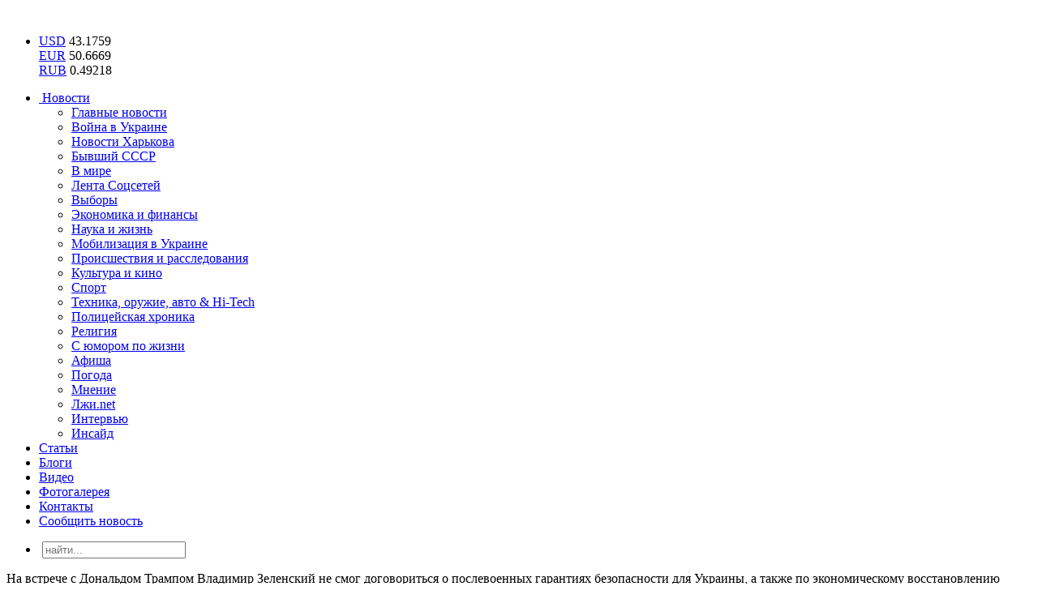

--- FILE ---
content_type: text/html; charset=UTF-8
request_url: http://tt.inf.ua/agent-shmygal-soobcshil-chto-kabmin-utverdil-matricu
body_size: 10870
content:
<!DOCTYPE html><html lang="ru"><head> <meta charset="utf-8"> <meta http-equiv="X-UA-Compatible" content="IE=edge"> <meta http-equiv="Content-Type" content="text/html; charset=UTF-8" /> <meta name="viewport" content="width=device-width, initial-scale=1"> <meta name="keywords" content="" /> <meta name="description" content="" /> <title>«Агент Шмыгаль» сообщил, что Кабмин утвердил «Матрицу» - Главные новости - ТТ-инфо
</title> <link href="http://tt.inf.ua/static/bootstrap/css/bootstrap.min.css" rel="stylesheet"> <link href="http://tt.inf.ua/static/bootstrap/css/elusive-webfont.css" rel="stylesheet"> <link href="http://tt.inf.ua/static/javascripts/jquery/plugins/liMarquee.css" rel="stylesheet"> <link href='http://fonts.googleapis.com/css?family=Roboto+Condensed:300italic,300,400italic,400,700italic,700&subset=latin,cyrillic-ext,cyrillic' rel='stylesheet' type='text/css'> <!--[if IE]> <link href="http://fonts.googleapis.com/css?family=Roboto+Condensed:400&subset=latin,cyrillic" rel="stylesheet" type="text/css"> <link href="http://fonts.googleapis.com/css?family=Roboto+Condensed:300italic&subset=latin,cyrillic" rel="stylesheet" type="text/css"> <link href="http://fonts.googleapis.com/css?family=Roboto+Condensed:300&subset=latin,cyrillic" rel="stylesheet" type="text/css"> <link href="http://fonts.googleapis.com/css?family=Roboto+Condensed:400italic&subset=latin,cyrillic" rel="stylesheet" type="text/css"> <link href="http://fonts.googleapis.com/css?family=Roboto+Condensed:700italic&subset=latin,cyrillic" rel="stylesheet" type="text/css"> <link href="http://fonts.googleapis.com/css?family=Roboto+Condensed:700&subset=latin,cyrillic" rel="stylesheet" type="text/css"> <![endif]--> <link href="http://tt.inf.ua/static/css/public.css" type="text/css" rel="stylesheet" /> <!--[if lt IE 9]> <script src="https://oss.maxcdn.com/html5shiv/3.7.2/html5shiv.min.js"></script> <script src="https://oss.maxcdn.com/respond/1.4.2/respond.min.js"></script> <![endif]--></head><body> <div id="main-wrapper"> <div id="header"> <div class="container"> <a href="http://tt.inf.ua/"><img src="http://tt.inf.ua/static/images/public/logo.png" class="logo" width="171" height="46" alt="" /></a> <ul class="pull-right hidden-xs"> <li> <div class="widget-dropdown" id="currency-name" index="USD"><span></span> <div id="currency-list" class="dropdown-menu">  <div><a href="#" index="USD" class="orange">USD</a>&nbsp;43.1759</div>  <div><a href="#" index="EUR" class="orange">EUR</a>&nbsp;50.6669</div>  <div><a href="#" index="RUB" class="orange">RUB</a>&nbsp;0.49218</div>  </div> </div> <div class="widget-content" id="currency-rate"></div></li> </ul> </div></div> <div class="container"> <div class="navbar navbar-menu" role="navigation"> <ul class="nav navbar-nav">    <li class="dropdown"> <a href="#" class="dropdown-toggle" data-toggle="dropdown"><span class="el-icon-lines"></span>&nbsp;Новости</a>     <ul class="dropdown-menu">   <li><a href="http://tt.inf.ua/glavnie-novosti
 ">Главные новости</a></li>     <li><a href="http://tt.inf.ua/war
 ">Война в Украине</a></li>     <li><a href="http://tt.inf.ua/novosti-kharkova
 ">Новости Харькова</a></li>     <li><a href="http://tt.inf.ua/sssr
 ">Бывший СССР</a></li>     <li><a href="http://tt.inf.ua/v-mire
 ">В мире</a></li>     <li><a href="http://tt.inf.ua/lenta
 ">Лента Соцсетей</a></li>     <li><a href="http://tt.inf.ua/vibory
 ">Выборы</a></li>     <li><a href="http://tt.inf.ua/economy_finance
 ">Экономика и финансы</a></li>     <li><a href="http://tt.inf.ua/science-and-life
 ">Наука и жизнь</a></li>     <li><a href="http://tt.inf.ua/mobilizaciya
 ">Мобилизация в Украине</a></li>     <li><a href="http://tt.inf.ua/proisshestviya
 ">Происшествия и расследования</a></li>     <li><a href="http://tt.inf.ua/culture-and-kino
 ">Культура и кино</a></li>     <li><a href="http://tt.inf.ua/sport
 ">Спорт</a></li>     <li><a href="http://tt.inf.ua/avto
 ">Техника, оружие, авто & Hi-Tech</a></li>     <li><a href="http://tt.inf.ua/police-chronicle
 ">Полицейская хроника</a></li>     <li><a href="http://tt.inf.ua/religiya
 ">Религия</a></li>     <li><a href="http://tt.inf.ua/s-umorom-po-jizni
 ">С юмором по жизни</a></li>     <li><a href="http://tt.inf.ua/afisha
 ">Афиша</a></li>     <li><a href="http://tt.inf.ua/pogoda
 ">Погода</a></li>     <li><a href="http://tt.inf.ua/mnenie
 ">Мнение</a></li>     <li><a href="http://tt.inf.ua/lji-net
 ">Лжи.net</a></li>     <li><a href="http://tt.inf.ua/interwu
 ">Интервью</a></li>     <li><a href="http://tt.inf.ua/inside
 ">Инсайд</a></li>     </ul></li>   <li><a href="http://tt.inf.ua/statyi
 ">Статьи</a></li>     <li><a href="http://tt.inf.ua/blog
 ">Блоги</a></li>     <li><a href="http://tt.inf.ua/video
 ">Видео</a></li>     <li><a href="http://tt.inf.ua/photo
 ">Фотогалерея</a></li>     <li><a href="http://tt.inf.ua/contacts
 ">Контакты</a></li>     <li><a href="http://tt.inf.ua/sendnews
 ">Сообщить новость</a></li>   </ul> <ul class="nav navbar-nav navbar-right"> <li id="search"> <input type="image" src="http://tt.inf.ua/static/images/public/btn-search.png" /> <input type="text" name="search" placeholder="найти..." value="" /> </li></ul> </div>  <div id="video" class="hidden-xs" style="display:none"> <div class="carousel"> <ul>  <li> <div id="m41qE4WFsCM">  <img src="http://tt.inf.ua/files/upload/57/ef/7e/57ef7ebaa2675c97b6dd0106d4743b93.s291x185.jpg" width="291" height="185" alt=""/>  <div class="play-btn"> <svg> <path fill-rule="evenodd" clip-rule="evenodd" fill="#1F1F1F" d="M84.15,26.4v6.35c0,2.833-0.15,5.967-0.45,9.4c-0.133,1.7-0.267,3.117-0.4,4.25l-0.15,0.95c-0.167,0.767-0.367,1.517-0.6,2.25c-0.667,2.367-1.533,4.083-2.6,5.15c-1.367,1.4-2.967,2.383-4.8,2.95c-0.633,0.2-1.316,0.333-2.05,0.4c-0.767,0.1-1.3,0.167-1.6,0.2c-4.9,0.367-11.283,0.617-19.15,0.75c-2.434,0.034-4.883,0.067-7.35,0.1h-2.95C38.417,59.117,34.5,59.067,30.3,59c-8.433-0.167-14.05-0.383-16.85-0.65c-0.067-0.033-0.667-0.117-1.8-0.25c-0.9-0.133-1.683-0.283-2.35-0.45c-2.066-0.533-3.783-1.5-5.15-2.9c-1.033-1.067-1.9-2.783-2.6-5.15C1.317,48.867,1.133,48.117,1,47.35L0.8,46.4c-0.133-1.133-0.267-2.55-0.4-4.25C0.133,38.717,0,35.583,0,32.75V26.4c0-2.833,0.133-5.95,0.4-9.35l0.4-4.25c0.167-0.966,0.417-2.05,0.75-3.25c0.7-2.333,1.567-4.033,2.6-5.1c1.367-1.434,2.967-2.434,4.8-3c0.633-0.167,1.333-0.3,2.1-0.4c0.4-0.066,0.917-0.133,1.55-0.2c4.9-0.333,11.283-0.567,19.15-0.7C35.65,0.05,39.083,0,42.05,0L45,0.05c2.467,0,4.933,0.034,7.4,0.1c7.833,0.133,14.2,0.367,19.1,0.7c0.3,0.033,0.833,0.1,1.6,0.2c0.733,0.1,1.417,0.233,2.05,0.4c1.833,0.566,3.434,1.566,4.8,3c1.066,1.066,1.933,2.767,2.6,5.1c0.367,1.2,0.617,2.284,0.75,3.25l0.4,4.25C84,20.45,84.15,23.567,84.15,26.4z M33.3,41.4L56,29.6L33.3,17.75V41.4z"></path> <polygon fill-rule="evenodd" clip-rule="evenodd" fill="#FFFFFF" points="33.3,41.4 33.3,17.75 56,29.6"></polygon> </svg> </div> <div class="video-title"><a class="white hyphenate" href="http://tt.inf.ua/storichnij-vistup-doroslo-zb-rno-komandi-ukra-ni-z-thekvondo-vt-na-chemp-onat-sv-tu-v-kita-0">Історичний виступ дорослої збірної команди України з тхеквондо ВТ...</a></div> </div> </li>  <li> <div id="c8T3zEaEsa8">  <img src="http://tt.inf.ua/files/upload/7a/9d/ea/7a9dea79b122d586762be99206bde862.s291x185.jpg" width="291" height="185" alt=""/>  <div class="play-btn"> <svg> <path fill-rule="evenodd" clip-rule="evenodd" fill="#1F1F1F" d="M84.15,26.4v6.35c0,2.833-0.15,5.967-0.45,9.4c-0.133,1.7-0.267,3.117-0.4,4.25l-0.15,0.95c-0.167,0.767-0.367,1.517-0.6,2.25c-0.667,2.367-1.533,4.083-2.6,5.15c-1.367,1.4-2.967,2.383-4.8,2.95c-0.633,0.2-1.316,0.333-2.05,0.4c-0.767,0.1-1.3,0.167-1.6,0.2c-4.9,0.367-11.283,0.617-19.15,0.75c-2.434,0.034-4.883,0.067-7.35,0.1h-2.95C38.417,59.117,34.5,59.067,30.3,59c-8.433-0.167-14.05-0.383-16.85-0.65c-0.067-0.033-0.667-0.117-1.8-0.25c-0.9-0.133-1.683-0.283-2.35-0.45c-2.066-0.533-3.783-1.5-5.15-2.9c-1.033-1.067-1.9-2.783-2.6-5.15C1.317,48.867,1.133,48.117,1,47.35L0.8,46.4c-0.133-1.133-0.267-2.55-0.4-4.25C0.133,38.717,0,35.583,0,32.75V26.4c0-2.833,0.133-5.95,0.4-9.35l0.4-4.25c0.167-0.966,0.417-2.05,0.75-3.25c0.7-2.333,1.567-4.033,2.6-5.1c1.367-1.434,2.967-2.434,4.8-3c0.633-0.167,1.333-0.3,2.1-0.4c0.4-0.066,0.917-0.133,1.55-0.2c4.9-0.333,11.283-0.567,19.15-0.7C35.65,0.05,39.083,0,42.05,0L45,0.05c2.467,0,4.933,0.034,7.4,0.1c7.833,0.133,14.2,0.367,19.1,0.7c0.3,0.033,0.833,0.1,1.6,0.2c0.733,0.1,1.417,0.233,2.05,0.4c1.833,0.566,3.434,1.566,4.8,3c1.066,1.066,1.933,2.767,2.6,5.1c0.367,1.2,0.617,2.284,0.75,3.25l0.4,4.25C84,20.45,84.15,23.567,84.15,26.4z M33.3,41.4L56,29.6L33.3,17.75V41.4z"></path> <polygon fill-rule="evenodd" clip-rule="evenodd" fill="#FFFFFF" points="33.3,41.4 33.3,17.75 56,29.6"></polygon> </svg> </div> <div class="video-title"><a class="white hyphenate" href="http://tt.inf.ua/chemp-onat-ukra-ni-z-pauerl-ftingu-zhimu-lezhachi-stanovo-tyagi-p-djomu-na-b-ceps-ta-bagatopovtornogo-zhimu-06-0">Чемпіонат України з пауерліфтингу, жиму лежачи, станової тяги,...</a></div> </div> </li>  <li> <div id="3za1-200_6E">  <img src="http://tt.inf.ua/files/upload/77/eb/fd/77ebfdefef3e897c57e98de78bbccd8f.s291x185.jpg" width="291" height="185" alt=""/>  <div class="play-btn"> <svg> <path fill-rule="evenodd" clip-rule="evenodd" fill="#1F1F1F" d="M84.15,26.4v6.35c0,2.833-0.15,5.967-0.45,9.4c-0.133,1.7-0.267,3.117-0.4,4.25l-0.15,0.95c-0.167,0.767-0.367,1.517-0.6,2.25c-0.667,2.367-1.533,4.083-2.6,5.15c-1.367,1.4-2.967,2.383-4.8,2.95c-0.633,0.2-1.316,0.333-2.05,0.4c-0.767,0.1-1.3,0.167-1.6,0.2c-4.9,0.367-11.283,0.617-19.15,0.75c-2.434,0.034-4.883,0.067-7.35,0.1h-2.95C38.417,59.117,34.5,59.067,30.3,59c-8.433-0.167-14.05-0.383-16.85-0.65c-0.067-0.033-0.667-0.117-1.8-0.25c-0.9-0.133-1.683-0.283-2.35-0.45c-2.066-0.533-3.783-1.5-5.15-2.9c-1.033-1.067-1.9-2.783-2.6-5.15C1.317,48.867,1.133,48.117,1,47.35L0.8,46.4c-0.133-1.133-0.267-2.55-0.4-4.25C0.133,38.717,0,35.583,0,32.75V26.4c0-2.833,0.133-5.95,0.4-9.35l0.4-4.25c0.167-0.966,0.417-2.05,0.75-3.25c0.7-2.333,1.567-4.033,2.6-5.1c1.367-1.434,2.967-2.434,4.8-3c0.633-0.167,1.333-0.3,2.1-0.4c0.4-0.066,0.917-0.133,1.55-0.2c4.9-0.333,11.283-0.567,19.15-0.7C35.65,0.05,39.083,0,42.05,0L45,0.05c2.467,0,4.933,0.034,7.4,0.1c7.833,0.133,14.2,0.367,19.1,0.7c0.3,0.033,0.833,0.1,1.6,0.2c0.733,0.1,1.417,0.233,2.05,0.4c1.833,0.566,3.434,1.566,4.8,3c1.066,1.066,1.933,2.767,2.6,5.1c0.367,1.2,0.617,2.284,0.75,3.25l0.4,4.25C84,20.45,84.15,23.567,84.15,26.4z M33.3,41.4L56,29.6L33.3,17.75V41.4z"></path> <polygon fill-rule="evenodd" clip-rule="evenodd" fill="#FFFFFF" points="33.3,41.4 33.3,17.75 56,29.6"></polygon> </svg> </div> <div class="video-title"><a class="white hyphenate" href="http://tt.inf.ua/nikolsky-car-fest-harkov-5-7-09-25">Nikolsky Car Fest (Харьков, 5-7.09.25)</a></div> </div> </li>  <li> <div id="CXQzyd0zlD0">  <img src="http://tt.inf.ua/files/upload/c1/da/b0/c1dab076b0b3bcaea45d5dd28dd656d5.s291x185.jpg" width="291" height="185" alt=""/>  <div class="play-btn"> <svg> <path fill-rule="evenodd" clip-rule="evenodd" fill="#1F1F1F" d="M84.15,26.4v6.35c0,2.833-0.15,5.967-0.45,9.4c-0.133,1.7-0.267,3.117-0.4,4.25l-0.15,0.95c-0.167,0.767-0.367,1.517-0.6,2.25c-0.667,2.367-1.533,4.083-2.6,5.15c-1.367,1.4-2.967,2.383-4.8,2.95c-0.633,0.2-1.316,0.333-2.05,0.4c-0.767,0.1-1.3,0.167-1.6,0.2c-4.9,0.367-11.283,0.617-19.15,0.75c-2.434,0.034-4.883,0.067-7.35,0.1h-2.95C38.417,59.117,34.5,59.067,30.3,59c-8.433-0.167-14.05-0.383-16.85-0.65c-0.067-0.033-0.667-0.117-1.8-0.25c-0.9-0.133-1.683-0.283-2.35-0.45c-2.066-0.533-3.783-1.5-5.15-2.9c-1.033-1.067-1.9-2.783-2.6-5.15C1.317,48.867,1.133,48.117,1,47.35L0.8,46.4c-0.133-1.133-0.267-2.55-0.4-4.25C0.133,38.717,0,35.583,0,32.75V26.4c0-2.833,0.133-5.95,0.4-9.35l0.4-4.25c0.167-0.966,0.417-2.05,0.75-3.25c0.7-2.333,1.567-4.033,2.6-5.1c1.367-1.434,2.967-2.434,4.8-3c0.633-0.167,1.333-0.3,2.1-0.4c0.4-0.066,0.917-0.133,1.55-0.2c4.9-0.333,11.283-0.567,19.15-0.7C35.65,0.05,39.083,0,42.05,0L45,0.05c2.467,0,4.933,0.034,7.4,0.1c7.833,0.133,14.2,0.367,19.1,0.7c0.3,0.033,0.833,0.1,1.6,0.2c0.733,0.1,1.417,0.233,2.05,0.4c1.833,0.566,3.434,1.566,4.8,3c1.066,1.066,1.933,2.767,2.6,5.1c0.367,1.2,0.617,2.284,0.75,3.25l0.4,4.25C84,20.45,84.15,23.567,84.15,26.4z M33.3,41.4L56,29.6L33.3,17.75V41.4z"></path> <polygon fill-rule="evenodd" clip-rule="evenodd" fill="#FFFFFF" points="33.3,41.4 33.3,17.75 56,29.6"></polygon> </svg> </div> <div class="video-title"><a class="white hyphenate" href="http://tt.inf.ua/vseukra-nskij-turn-r-z-pauerl-ftingu-zhimu-lezhachi-stanovo-tyagi-p-djomu-na-b-ceps-ta-bagatopovtornogo-zhim-0">Всеукраїнський турнір з пауерліфтингу, жиму лежачи, станової тяги,...</a></div> </div> </li>  <li> <div id="B-znWje8zR4">  <img src="http://tt.inf.ua/files/upload/5f/df/c1/5fdfc1529ed0c050d49ceb771fdfed1a.s291x185.jpg" width="291" height="185" alt=""/>  <div class="play-btn"> <svg> <path fill-rule="evenodd" clip-rule="evenodd" fill="#1F1F1F" d="M84.15,26.4v6.35c0,2.833-0.15,5.967-0.45,9.4c-0.133,1.7-0.267,3.117-0.4,4.25l-0.15,0.95c-0.167,0.767-0.367,1.517-0.6,2.25c-0.667,2.367-1.533,4.083-2.6,5.15c-1.367,1.4-2.967,2.383-4.8,2.95c-0.633,0.2-1.316,0.333-2.05,0.4c-0.767,0.1-1.3,0.167-1.6,0.2c-4.9,0.367-11.283,0.617-19.15,0.75c-2.434,0.034-4.883,0.067-7.35,0.1h-2.95C38.417,59.117,34.5,59.067,30.3,59c-8.433-0.167-14.05-0.383-16.85-0.65c-0.067-0.033-0.667-0.117-1.8-0.25c-0.9-0.133-1.683-0.283-2.35-0.45c-2.066-0.533-3.783-1.5-5.15-2.9c-1.033-1.067-1.9-2.783-2.6-5.15C1.317,48.867,1.133,48.117,1,47.35L0.8,46.4c-0.133-1.133-0.267-2.55-0.4-4.25C0.133,38.717,0,35.583,0,32.75V26.4c0-2.833,0.133-5.95,0.4-9.35l0.4-4.25c0.167-0.966,0.417-2.05,0.75-3.25c0.7-2.333,1.567-4.033,2.6-5.1c1.367-1.434,2.967-2.434,4.8-3c0.633-0.167,1.333-0.3,2.1-0.4c0.4-0.066,0.917-0.133,1.55-0.2c4.9-0.333,11.283-0.567,19.15-0.7C35.65,0.05,39.083,0,42.05,0L45,0.05c2.467,0,4.933,0.034,7.4,0.1c7.833,0.133,14.2,0.367,19.1,0.7c0.3,0.033,0.833,0.1,1.6,0.2c0.733,0.1,1.417,0.233,2.05,0.4c1.833,0.566,3.434,1.566,4.8,3c1.066,1.066,1.933,2.767,2.6,5.1c0.367,1.2,0.617,2.284,0.75,3.25l0.4,4.25C84,20.45,84.15,23.567,84.15,26.4z M33.3,41.4L56,29.6L33.3,17.75V41.4z"></path> <polygon fill-rule="evenodd" clip-rule="evenodd" fill="#FFFFFF" points="33.3,41.4 33.3,17.75 56,29.6"></polygon> </svg> </div> <div class="video-title"><a class="white hyphenate" href="http://tt.inf.ua/verecshuk-gotovit-ukraincev-k-vojne-v-dolguyu-narod-ne-ocenil">Верещук готовит украинцев к войне "в долгую" - народ не оценил</a></div> </div> </li>  <li> <div id="hv8JiSsO0m4">  <img src="http://tt.inf.ua/files/upload/3e/e8/99/3ee89970d8db8f4609d91b7421bad12a.s291x185.jpg" width="291" height="185" alt=""/>  <div class="play-btn"> <svg> <path fill-rule="evenodd" clip-rule="evenodd" fill="#1F1F1F" d="M84.15,26.4v6.35c0,2.833-0.15,5.967-0.45,9.4c-0.133,1.7-0.267,3.117-0.4,4.25l-0.15,0.95c-0.167,0.767-0.367,1.517-0.6,2.25c-0.667,2.367-1.533,4.083-2.6,5.15c-1.367,1.4-2.967,2.383-4.8,2.95c-0.633,0.2-1.316,0.333-2.05,0.4c-0.767,0.1-1.3,0.167-1.6,0.2c-4.9,0.367-11.283,0.617-19.15,0.75c-2.434,0.034-4.883,0.067-7.35,0.1h-2.95C38.417,59.117,34.5,59.067,30.3,59c-8.433-0.167-14.05-0.383-16.85-0.65c-0.067-0.033-0.667-0.117-1.8-0.25c-0.9-0.133-1.683-0.283-2.35-0.45c-2.066-0.533-3.783-1.5-5.15-2.9c-1.033-1.067-1.9-2.783-2.6-5.15C1.317,48.867,1.133,48.117,1,47.35L0.8,46.4c-0.133-1.133-0.267-2.55-0.4-4.25C0.133,38.717,0,35.583,0,32.75V26.4c0-2.833,0.133-5.95,0.4-9.35l0.4-4.25c0.167-0.966,0.417-2.05,0.75-3.25c0.7-2.333,1.567-4.033,2.6-5.1c1.367-1.434,2.967-2.434,4.8-3c0.633-0.167,1.333-0.3,2.1-0.4c0.4-0.066,0.917-0.133,1.55-0.2c4.9-0.333,11.283-0.567,19.15-0.7C35.65,0.05,39.083,0,42.05,0L45,0.05c2.467,0,4.933,0.034,7.4,0.1c7.833,0.133,14.2,0.367,19.1,0.7c0.3,0.033,0.833,0.1,1.6,0.2c0.733,0.1,1.417,0.233,2.05,0.4c1.833,0.566,3.434,1.566,4.8,3c1.066,1.066,1.933,2.767,2.6,5.1c0.367,1.2,0.617,2.284,0.75,3.25l0.4,4.25C84,20.45,84.15,23.567,84.15,26.4z M33.3,41.4L56,29.6L33.3,17.75V41.4z"></path> <polygon fill-rule="evenodd" clip-rule="evenodd" fill="#FFFFFF" points="33.3,41.4 33.3,17.75 56,29.6"></polygon> </svg> </div> <div class="video-title"><a class="white hyphenate" href="http://tt.inf.ua/rejting-zelenskogo-i-reakciya-na-nego-v-seti">Рейтинг Зеленского и реакция на него в сети</a></div> </div> </li>  <li> <div id="_m3fzllA69w">  <img src="http://tt.inf.ua/files/upload/8e/5f/00/8e5f00c96559ee5500ca9843fa6502aa.s291x185.jpg" width="291" height="185" alt=""/>  <div class="play-btn"> <svg> <path fill-rule="evenodd" clip-rule="evenodd" fill="#1F1F1F" d="M84.15,26.4v6.35c0,2.833-0.15,5.967-0.45,9.4c-0.133,1.7-0.267,3.117-0.4,4.25l-0.15,0.95c-0.167,0.767-0.367,1.517-0.6,2.25c-0.667,2.367-1.533,4.083-2.6,5.15c-1.367,1.4-2.967,2.383-4.8,2.95c-0.633,0.2-1.316,0.333-2.05,0.4c-0.767,0.1-1.3,0.167-1.6,0.2c-4.9,0.367-11.283,0.617-19.15,0.75c-2.434,0.034-4.883,0.067-7.35,0.1h-2.95C38.417,59.117,34.5,59.067,30.3,59c-8.433-0.167-14.05-0.383-16.85-0.65c-0.067-0.033-0.667-0.117-1.8-0.25c-0.9-0.133-1.683-0.283-2.35-0.45c-2.066-0.533-3.783-1.5-5.15-2.9c-1.033-1.067-1.9-2.783-2.6-5.15C1.317,48.867,1.133,48.117,1,47.35L0.8,46.4c-0.133-1.133-0.267-2.55-0.4-4.25C0.133,38.717,0,35.583,0,32.75V26.4c0-2.833,0.133-5.95,0.4-9.35l0.4-4.25c0.167-0.966,0.417-2.05,0.75-3.25c0.7-2.333,1.567-4.033,2.6-5.1c1.367-1.434,2.967-2.434,4.8-3c0.633-0.167,1.333-0.3,2.1-0.4c0.4-0.066,0.917-0.133,1.55-0.2c4.9-0.333,11.283-0.567,19.15-0.7C35.65,0.05,39.083,0,42.05,0L45,0.05c2.467,0,4.933,0.034,7.4,0.1c7.833,0.133,14.2,0.367,19.1,0.7c0.3,0.033,0.833,0.1,1.6,0.2c0.733,0.1,1.417,0.233,2.05,0.4c1.833,0.566,3.434,1.566,4.8,3c1.066,1.066,1.933,2.767,2.6,5.1c0.367,1.2,0.617,2.284,0.75,3.25l0.4,4.25C84,20.45,84.15,23.567,84.15,26.4z M33.3,41.4L56,29.6L33.3,17.75V41.4z"></path> <polygon fill-rule="evenodd" clip-rule="evenodd" fill="#FFFFFF" points="33.3,41.4 33.3,17.75 56,29.6"></polygon> </svg> </div> <div class="video-title"><a class="white hyphenate" href="http://tt.inf.ua/kortezh-zelenskogo-v-prage-4-maya-2025">Кортеж Зеленского в Праге 4 мая 2025</a></div> </div> </li>  <li> <div id="FBUluOHonbc">  <img src="http://tt.inf.ua/files/upload/43/0d/16/430d164be40ff0734c3bab24167e932d.s291x185.jpg" width="291" height="185" alt=""/>  <div class="play-btn"> <svg> <path fill-rule="evenodd" clip-rule="evenodd" fill="#1F1F1F" d="M84.15,26.4v6.35c0,2.833-0.15,5.967-0.45,9.4c-0.133,1.7-0.267,3.117-0.4,4.25l-0.15,0.95c-0.167,0.767-0.367,1.517-0.6,2.25c-0.667,2.367-1.533,4.083-2.6,5.15c-1.367,1.4-2.967,2.383-4.8,2.95c-0.633,0.2-1.316,0.333-2.05,0.4c-0.767,0.1-1.3,0.167-1.6,0.2c-4.9,0.367-11.283,0.617-19.15,0.75c-2.434,0.034-4.883,0.067-7.35,0.1h-2.95C38.417,59.117,34.5,59.067,30.3,59c-8.433-0.167-14.05-0.383-16.85-0.65c-0.067-0.033-0.667-0.117-1.8-0.25c-0.9-0.133-1.683-0.283-2.35-0.45c-2.066-0.533-3.783-1.5-5.15-2.9c-1.033-1.067-1.9-2.783-2.6-5.15C1.317,48.867,1.133,48.117,1,47.35L0.8,46.4c-0.133-1.133-0.267-2.55-0.4-4.25C0.133,38.717,0,35.583,0,32.75V26.4c0-2.833,0.133-5.95,0.4-9.35l0.4-4.25c0.167-0.966,0.417-2.05,0.75-3.25c0.7-2.333,1.567-4.033,2.6-5.1c1.367-1.434,2.967-2.434,4.8-3c0.633-0.167,1.333-0.3,2.1-0.4c0.4-0.066,0.917-0.133,1.55-0.2c4.9-0.333,11.283-0.567,19.15-0.7C35.65,0.05,39.083,0,42.05,0L45,0.05c2.467,0,4.933,0.034,7.4,0.1c7.833,0.133,14.2,0.367,19.1,0.7c0.3,0.033,0.833,0.1,1.6,0.2c0.733,0.1,1.417,0.233,2.05,0.4c1.833,0.566,3.434,1.566,4.8,3c1.066,1.066,1.933,2.767,2.6,5.1c0.367,1.2,0.617,2.284,0.75,3.25l0.4,4.25C84,20.45,84.15,23.567,84.15,26.4z M33.3,41.4L56,29.6L33.3,17.75V41.4z"></path> <polygon fill-rule="evenodd" clip-rule="evenodd" fill="#FFFFFF" points="33.3,41.4 33.3,17.75 56,29.6"></polygon> </svg> </div> <div class="video-title"><a class="white hyphenate" href="http://tt.inf.ua/chemp-onat-ukra-ni-z-pauerl-ftingu-raw-100">Чемпіонат України з пауерліфтингу RAW 100%</a></div> </div> </li>  <li> <div id="3pKtxRGdZW4">  <img src="http://tt.inf.ua/files/upload/84/99/3a/84993a3b5f84c2242c385cb8bbb2c6fa.s291x185.jpg" width="291" height="185" alt=""/>  <div class="play-btn"> <svg> <path fill-rule="evenodd" clip-rule="evenodd" fill="#1F1F1F" d="M84.15,26.4v6.35c0,2.833-0.15,5.967-0.45,9.4c-0.133,1.7-0.267,3.117-0.4,4.25l-0.15,0.95c-0.167,0.767-0.367,1.517-0.6,2.25c-0.667,2.367-1.533,4.083-2.6,5.15c-1.367,1.4-2.967,2.383-4.8,2.95c-0.633,0.2-1.316,0.333-2.05,0.4c-0.767,0.1-1.3,0.167-1.6,0.2c-4.9,0.367-11.283,0.617-19.15,0.75c-2.434,0.034-4.883,0.067-7.35,0.1h-2.95C38.417,59.117,34.5,59.067,30.3,59c-8.433-0.167-14.05-0.383-16.85-0.65c-0.067-0.033-0.667-0.117-1.8-0.25c-0.9-0.133-1.683-0.283-2.35-0.45c-2.066-0.533-3.783-1.5-5.15-2.9c-1.033-1.067-1.9-2.783-2.6-5.15C1.317,48.867,1.133,48.117,1,47.35L0.8,46.4c-0.133-1.133-0.267-2.55-0.4-4.25C0.133,38.717,0,35.583,0,32.75V26.4c0-2.833,0.133-5.95,0.4-9.35l0.4-4.25c0.167-0.966,0.417-2.05,0.75-3.25c0.7-2.333,1.567-4.033,2.6-5.1c1.367-1.434,2.967-2.434,4.8-3c0.633-0.167,1.333-0.3,2.1-0.4c0.4-0.066,0.917-0.133,1.55-0.2c4.9-0.333,11.283-0.567,19.15-0.7C35.65,0.05,39.083,0,42.05,0L45,0.05c2.467,0,4.933,0.034,7.4,0.1c7.833,0.133,14.2,0.367,19.1,0.7c0.3,0.033,0.833,0.1,1.6,0.2c0.733,0.1,1.417,0.233,2.05,0.4c1.833,0.566,3.434,1.566,4.8,3c1.066,1.066,1.933,2.767,2.6,5.1c0.367,1.2,0.617,2.284,0.75,3.25l0.4,4.25C84,20.45,84.15,23.567,84.15,26.4z M33.3,41.4L56,29.6L33.3,17.75V41.4z"></path> <polygon fill-rule="evenodd" clip-rule="evenodd" fill="#FFFFFF" points="33.3,41.4 33.3,17.75 56,29.6"></polygon> </svg> </div> <div class="video-title"><a class="white hyphenate" href="http://tt.inf.ua/turn-r-z-kozackogo-rukopashu-horugva">Турнір з козацького рукопашу «Хоругва»</a></div> </div> </li>  <li> <div id="nqNcwQqsoxs">  <img src="http://tt.inf.ua/files/upload/36/ca/6f/36ca6fdfb850bb540dfb56df52e15ac1.s291x185.jpg" width="291" height="185" alt=""/>  <div class="play-btn"> <svg> <path fill-rule="evenodd" clip-rule="evenodd" fill="#1F1F1F" d="M84.15,26.4v6.35c0,2.833-0.15,5.967-0.45,9.4c-0.133,1.7-0.267,3.117-0.4,4.25l-0.15,0.95c-0.167,0.767-0.367,1.517-0.6,2.25c-0.667,2.367-1.533,4.083-2.6,5.15c-1.367,1.4-2.967,2.383-4.8,2.95c-0.633,0.2-1.316,0.333-2.05,0.4c-0.767,0.1-1.3,0.167-1.6,0.2c-4.9,0.367-11.283,0.617-19.15,0.75c-2.434,0.034-4.883,0.067-7.35,0.1h-2.95C38.417,59.117,34.5,59.067,30.3,59c-8.433-0.167-14.05-0.383-16.85-0.65c-0.067-0.033-0.667-0.117-1.8-0.25c-0.9-0.133-1.683-0.283-2.35-0.45c-2.066-0.533-3.783-1.5-5.15-2.9c-1.033-1.067-1.9-2.783-2.6-5.15C1.317,48.867,1.133,48.117,1,47.35L0.8,46.4c-0.133-1.133-0.267-2.55-0.4-4.25C0.133,38.717,0,35.583,0,32.75V26.4c0-2.833,0.133-5.95,0.4-9.35l0.4-4.25c0.167-0.966,0.417-2.05,0.75-3.25c0.7-2.333,1.567-4.033,2.6-5.1c1.367-1.434,2.967-2.434,4.8-3c0.633-0.167,1.333-0.3,2.1-0.4c0.4-0.066,0.917-0.133,1.55-0.2c4.9-0.333,11.283-0.567,19.15-0.7C35.65,0.05,39.083,0,42.05,0L45,0.05c2.467,0,4.933,0.034,7.4,0.1c7.833,0.133,14.2,0.367,19.1,0.7c0.3,0.033,0.833,0.1,1.6,0.2c0.733,0.1,1.417,0.233,2.05,0.4c1.833,0.566,3.434,1.566,4.8,3c1.066,1.066,1.933,2.767,2.6,5.1c0.367,1.2,0.617,2.284,0.75,3.25l0.4,4.25C84,20.45,84.15,23.567,84.15,26.4z M33.3,41.4L56,29.6L33.3,17.75V41.4z"></path> <polygon fill-rule="evenodd" clip-rule="evenodd" fill="#FFFFFF" points="33.3,41.4 33.3,17.75 56,29.6"></polygon> </svg> </div> <div class="video-title"><a class="white hyphenate" href="http://tt.inf.ua/vseukra-nskij-turn-r-z-pauerl-ftingu-zhimu-lezhachi-stanovo-tyagi-p-djomu-na-b-ceps-ta-bagatopovtornogo-zhim">Всеукраїнський турнір з пауерліфтингу, жиму лежачи, станової тяги,...</a></div> </div> </li>  <li> <div id="VsYgL9dwWGE">  <img src="http://tt.inf.ua/files/upload/9d/4e/b6/9d4eb6bb880d7081cf6ddfcac2417656.s291x185.jpg" width="291" height="185" alt=""/>  <div class="play-btn"> <svg> <path fill-rule="evenodd" clip-rule="evenodd" fill="#1F1F1F" d="M84.15,26.4v6.35c0,2.833-0.15,5.967-0.45,9.4c-0.133,1.7-0.267,3.117-0.4,4.25l-0.15,0.95c-0.167,0.767-0.367,1.517-0.6,2.25c-0.667,2.367-1.533,4.083-2.6,5.15c-1.367,1.4-2.967,2.383-4.8,2.95c-0.633,0.2-1.316,0.333-2.05,0.4c-0.767,0.1-1.3,0.167-1.6,0.2c-4.9,0.367-11.283,0.617-19.15,0.75c-2.434,0.034-4.883,0.067-7.35,0.1h-2.95C38.417,59.117,34.5,59.067,30.3,59c-8.433-0.167-14.05-0.383-16.85-0.65c-0.067-0.033-0.667-0.117-1.8-0.25c-0.9-0.133-1.683-0.283-2.35-0.45c-2.066-0.533-3.783-1.5-5.15-2.9c-1.033-1.067-1.9-2.783-2.6-5.15C1.317,48.867,1.133,48.117,1,47.35L0.8,46.4c-0.133-1.133-0.267-2.55-0.4-4.25C0.133,38.717,0,35.583,0,32.75V26.4c0-2.833,0.133-5.95,0.4-9.35l0.4-4.25c0.167-0.966,0.417-2.05,0.75-3.25c0.7-2.333,1.567-4.033,2.6-5.1c1.367-1.434,2.967-2.434,4.8-3c0.633-0.167,1.333-0.3,2.1-0.4c0.4-0.066,0.917-0.133,1.55-0.2c4.9-0.333,11.283-0.567,19.15-0.7C35.65,0.05,39.083,0,42.05,0L45,0.05c2.467,0,4.933,0.034,7.4,0.1c7.833,0.133,14.2,0.367,19.1,0.7c0.3,0.033,0.833,0.1,1.6,0.2c0.733,0.1,1.417,0.233,2.05,0.4c1.833,0.566,3.434,1.566,4.8,3c1.066,1.066,1.933,2.767,2.6,5.1c0.367,1.2,0.617,2.284,0.75,3.25l0.4,4.25C84,20.45,84.15,23.567,84.15,26.4z M33.3,41.4L56,29.6L33.3,17.75V41.4z"></path> <polygon fill-rule="evenodd" clip-rule="evenodd" fill="#FFFFFF" points="33.3,41.4 33.3,17.75 56,29.6"></polygon> </svg> </div> <div class="video-title"><a class="white hyphenate" href="http://tt.inf.ua/nezlamnij-vipusk-2024-gero-chnogo-harkova">Незламний випуск 2024 героїчного Харкова</a></div> </div> </li>  <li> <div id="NPf4anN2FKs">  <img src="http://tt.inf.ua/files/upload/9e/6c/c4/9e6cc4c550ff3a2796ecff6586026f7e.s291x185.jpg" width="291" height="185" alt=""/>  <div class="play-btn"> <svg> <path fill-rule="evenodd" clip-rule="evenodd" fill="#1F1F1F" d="M84.15,26.4v6.35c0,2.833-0.15,5.967-0.45,9.4c-0.133,1.7-0.267,3.117-0.4,4.25l-0.15,0.95c-0.167,0.767-0.367,1.517-0.6,2.25c-0.667,2.367-1.533,4.083-2.6,5.15c-1.367,1.4-2.967,2.383-4.8,2.95c-0.633,0.2-1.316,0.333-2.05,0.4c-0.767,0.1-1.3,0.167-1.6,0.2c-4.9,0.367-11.283,0.617-19.15,0.75c-2.434,0.034-4.883,0.067-7.35,0.1h-2.95C38.417,59.117,34.5,59.067,30.3,59c-8.433-0.167-14.05-0.383-16.85-0.65c-0.067-0.033-0.667-0.117-1.8-0.25c-0.9-0.133-1.683-0.283-2.35-0.45c-2.066-0.533-3.783-1.5-5.15-2.9c-1.033-1.067-1.9-2.783-2.6-5.15C1.317,48.867,1.133,48.117,1,47.35L0.8,46.4c-0.133-1.133-0.267-2.55-0.4-4.25C0.133,38.717,0,35.583,0,32.75V26.4c0-2.833,0.133-5.95,0.4-9.35l0.4-4.25c0.167-0.966,0.417-2.05,0.75-3.25c0.7-2.333,1.567-4.033,2.6-5.1c1.367-1.434,2.967-2.434,4.8-3c0.633-0.167,1.333-0.3,2.1-0.4c0.4-0.066,0.917-0.133,1.55-0.2c4.9-0.333,11.283-0.567,19.15-0.7C35.65,0.05,39.083,0,42.05,0L45,0.05c2.467,0,4.933,0.034,7.4,0.1c7.833,0.133,14.2,0.367,19.1,0.7c0.3,0.033,0.833,0.1,1.6,0.2c0.733,0.1,1.417,0.233,2.05,0.4c1.833,0.566,3.434,1.566,4.8,3c1.066,1.066,1.933,2.767,2.6,5.1c0.367,1.2,0.617,2.284,0.75,3.25l0.4,4.25C84,20.45,84.15,23.567,84.15,26.4z M33.3,41.4L56,29.6L33.3,17.75V41.4z"></path> <polygon fill-rule="evenodd" clip-rule="evenodd" fill="#FFFFFF" points="33.3,41.4 33.3,17.75 56,29.6"></polygon> </svg> </div> <div class="video-title"><a class="white hyphenate" href="http://tt.inf.ua/vals-zaradi-miru-waltz-for-the-peace-kharkiv-2024">Вальс заради миру / Waltz for the peace (Kharkiv 2024)</a></div> </div> </li>  <li> <div id="ZE8IjEBxfF0">  <img src="http://tt.inf.ua/files/upload/04/84/fe/0484fe9c97409a21127f510dc848e5af.s291x185.jpg" width="291" height="185" alt=""/>  <div class="play-btn"> <svg> <path fill-rule="evenodd" clip-rule="evenodd" fill="#1F1F1F" d="M84.15,26.4v6.35c0,2.833-0.15,5.967-0.45,9.4c-0.133,1.7-0.267,3.117-0.4,4.25l-0.15,0.95c-0.167,0.767-0.367,1.517-0.6,2.25c-0.667,2.367-1.533,4.083-2.6,5.15c-1.367,1.4-2.967,2.383-4.8,2.95c-0.633,0.2-1.316,0.333-2.05,0.4c-0.767,0.1-1.3,0.167-1.6,0.2c-4.9,0.367-11.283,0.617-19.15,0.75c-2.434,0.034-4.883,0.067-7.35,0.1h-2.95C38.417,59.117,34.5,59.067,30.3,59c-8.433-0.167-14.05-0.383-16.85-0.65c-0.067-0.033-0.667-0.117-1.8-0.25c-0.9-0.133-1.683-0.283-2.35-0.45c-2.066-0.533-3.783-1.5-5.15-2.9c-1.033-1.067-1.9-2.783-2.6-5.15C1.317,48.867,1.133,48.117,1,47.35L0.8,46.4c-0.133-1.133-0.267-2.55-0.4-4.25C0.133,38.717,0,35.583,0,32.75V26.4c0-2.833,0.133-5.95,0.4-9.35l0.4-4.25c0.167-0.966,0.417-2.05,0.75-3.25c0.7-2.333,1.567-4.033,2.6-5.1c1.367-1.434,2.967-2.434,4.8-3c0.633-0.167,1.333-0.3,2.1-0.4c0.4-0.066,0.917-0.133,1.55-0.2c4.9-0.333,11.283-0.567,19.15-0.7C35.65,0.05,39.083,0,42.05,0L45,0.05c2.467,0,4.933,0.034,7.4,0.1c7.833,0.133,14.2,0.367,19.1,0.7c0.3,0.033,0.833,0.1,1.6,0.2c0.733,0.1,1.417,0.233,2.05,0.4c1.833,0.566,3.434,1.566,4.8,3c1.066,1.066,1.933,2.767,2.6,5.1c0.367,1.2,0.617,2.284,0.75,3.25l0.4,4.25C84,20.45,84.15,23.567,84.15,26.4z M33.3,41.4L56,29.6L33.3,17.75V41.4z"></path> <polygon fill-rule="evenodd" clip-rule="evenodd" fill="#FFFFFF" points="33.3,41.4 33.3,17.75 56,29.6"></polygon> </svg> </div> <div class="video-title"><a class="white hyphenate" href="http://tt.inf.ua/vals-p-d-raketnimi-udarami-nezlamn-d-ti-harkova">"Вальс під ракетними ударами": незламні діти Харкова</a></div> </div> </li>  <li> <div id="xK8qcE3QTCU">  <img src="http://tt.inf.ua/files/upload/36/06/3f/36063f7946875899a22f37494a5cbef5.s291x185.jpg" width="291" height="185" alt=""/>  <div class="play-btn"> <svg> <path fill-rule="evenodd" clip-rule="evenodd" fill="#1F1F1F" d="M84.15,26.4v6.35c0,2.833-0.15,5.967-0.45,9.4c-0.133,1.7-0.267,3.117-0.4,4.25l-0.15,0.95c-0.167,0.767-0.367,1.517-0.6,2.25c-0.667,2.367-1.533,4.083-2.6,5.15c-1.367,1.4-2.967,2.383-4.8,2.95c-0.633,0.2-1.316,0.333-2.05,0.4c-0.767,0.1-1.3,0.167-1.6,0.2c-4.9,0.367-11.283,0.617-19.15,0.75c-2.434,0.034-4.883,0.067-7.35,0.1h-2.95C38.417,59.117,34.5,59.067,30.3,59c-8.433-0.167-14.05-0.383-16.85-0.65c-0.067-0.033-0.667-0.117-1.8-0.25c-0.9-0.133-1.683-0.283-2.35-0.45c-2.066-0.533-3.783-1.5-5.15-2.9c-1.033-1.067-1.9-2.783-2.6-5.15C1.317,48.867,1.133,48.117,1,47.35L0.8,46.4c-0.133-1.133-0.267-2.55-0.4-4.25C0.133,38.717,0,35.583,0,32.75V26.4c0-2.833,0.133-5.95,0.4-9.35l0.4-4.25c0.167-0.966,0.417-2.05,0.75-3.25c0.7-2.333,1.567-4.033,2.6-5.1c1.367-1.434,2.967-2.434,4.8-3c0.633-0.167,1.333-0.3,2.1-0.4c0.4-0.066,0.917-0.133,1.55-0.2c4.9-0.333,11.283-0.567,19.15-0.7C35.65,0.05,39.083,0,42.05,0L45,0.05c2.467,0,4.933,0.034,7.4,0.1c7.833,0.133,14.2,0.367,19.1,0.7c0.3,0.033,0.833,0.1,1.6,0.2c0.733,0.1,1.417,0.233,2.05,0.4c1.833,0.566,3.434,1.566,4.8,3c1.066,1.066,1.933,2.767,2.6,5.1c0.367,1.2,0.617,2.284,0.75,3.25l0.4,4.25C84,20.45,84.15,23.567,84.15,26.4z M33.3,41.4L56,29.6L33.3,17.75V41.4z"></path> <polygon fill-rule="evenodd" clip-rule="evenodd" fill="#FFFFFF" points="33.3,41.4 33.3,17.75 56,29.6"></polygon> </svg> </div> <div class="video-title"><a class="white hyphenate" href="http://tt.inf.ua/majbutn-chemp-oni-atestac-ya-na-kolorov-poyasi-sportsmen-v-akadem-ol-mp-jskogo-thekvondo-mperator">Майбутні чемпіони: атестація на кольорові пояси спортсменів...</a></div> </div> </li>  <li> <div id="lC_T_TesfYc">  <img src="http://tt.inf.ua/files/upload/c5/cf/a5/c5cfa516f1ad00f6b732920ee006c8ff.s291x185.jpg" width="291" height="185" alt=""/>  <div class="play-btn"> <svg> <path fill-rule="evenodd" clip-rule="evenodd" fill="#1F1F1F" d="M84.15,26.4v6.35c0,2.833-0.15,5.967-0.45,9.4c-0.133,1.7-0.267,3.117-0.4,4.25l-0.15,0.95c-0.167,0.767-0.367,1.517-0.6,2.25c-0.667,2.367-1.533,4.083-2.6,5.15c-1.367,1.4-2.967,2.383-4.8,2.95c-0.633,0.2-1.316,0.333-2.05,0.4c-0.767,0.1-1.3,0.167-1.6,0.2c-4.9,0.367-11.283,0.617-19.15,0.75c-2.434,0.034-4.883,0.067-7.35,0.1h-2.95C38.417,59.117,34.5,59.067,30.3,59c-8.433-0.167-14.05-0.383-16.85-0.65c-0.067-0.033-0.667-0.117-1.8-0.25c-0.9-0.133-1.683-0.283-2.35-0.45c-2.066-0.533-3.783-1.5-5.15-2.9c-1.033-1.067-1.9-2.783-2.6-5.15C1.317,48.867,1.133,48.117,1,47.35L0.8,46.4c-0.133-1.133-0.267-2.55-0.4-4.25C0.133,38.717,0,35.583,0,32.75V26.4c0-2.833,0.133-5.95,0.4-9.35l0.4-4.25c0.167-0.966,0.417-2.05,0.75-3.25c0.7-2.333,1.567-4.033,2.6-5.1c1.367-1.434,2.967-2.434,4.8-3c0.633-0.167,1.333-0.3,2.1-0.4c0.4-0.066,0.917-0.133,1.55-0.2c4.9-0.333,11.283-0.567,19.15-0.7C35.65,0.05,39.083,0,42.05,0L45,0.05c2.467,0,4.933,0.034,7.4,0.1c7.833,0.133,14.2,0.367,19.1,0.7c0.3,0.033,0.833,0.1,1.6,0.2c0.733,0.1,1.417,0.233,2.05,0.4c1.833,0.566,3.434,1.566,4.8,3c1.066,1.066,1.933,2.767,2.6,5.1c0.367,1.2,0.617,2.284,0.75,3.25l0.4,4.25C84,20.45,84.15,23.567,84.15,26.4z M33.3,41.4L56,29.6L33.3,17.75V41.4z"></path> <polygon fill-rule="evenodd" clip-rule="evenodd" fill="#FFFFFF" points="33.3,41.4 33.3,17.75 56,29.6"></polygon> </svg> </div> <div class="video-title"><a class="white hyphenate" href="http://tt.inf.ua/chemp-onat-ukra-ni-z-pauerl-ftingu-zhimu-lezhach-stanovo-tyagi-p-djomu-na-b-ceps-ta-bagatopovtornogo-zhimu-fed">Чемпіонат України з пауерліфтингу, жиму лежачі,станової тяги,...</a></div> </div> </li>  <li> <div id="7R7Kr1lSUuI">  <img src="http://tt.inf.ua/files/upload/a4/65/fc/a465fc466cfd232bce6f08fa02afafdf.s291x185.jpg" width="291" height="185" alt=""/>  <div class="play-btn"> <svg> <path fill-rule="evenodd" clip-rule="evenodd" fill="#1F1F1F" d="M84.15,26.4v6.35c0,2.833-0.15,5.967-0.45,9.4c-0.133,1.7-0.267,3.117-0.4,4.25l-0.15,0.95c-0.167,0.767-0.367,1.517-0.6,2.25c-0.667,2.367-1.533,4.083-2.6,5.15c-1.367,1.4-2.967,2.383-4.8,2.95c-0.633,0.2-1.316,0.333-2.05,0.4c-0.767,0.1-1.3,0.167-1.6,0.2c-4.9,0.367-11.283,0.617-19.15,0.75c-2.434,0.034-4.883,0.067-7.35,0.1h-2.95C38.417,59.117,34.5,59.067,30.3,59c-8.433-0.167-14.05-0.383-16.85-0.65c-0.067-0.033-0.667-0.117-1.8-0.25c-0.9-0.133-1.683-0.283-2.35-0.45c-2.066-0.533-3.783-1.5-5.15-2.9c-1.033-1.067-1.9-2.783-2.6-5.15C1.317,48.867,1.133,48.117,1,47.35L0.8,46.4c-0.133-1.133-0.267-2.55-0.4-4.25C0.133,38.717,0,35.583,0,32.75V26.4c0-2.833,0.133-5.95,0.4-9.35l0.4-4.25c0.167-0.966,0.417-2.05,0.75-3.25c0.7-2.333,1.567-4.033,2.6-5.1c1.367-1.434,2.967-2.434,4.8-3c0.633-0.167,1.333-0.3,2.1-0.4c0.4-0.066,0.917-0.133,1.55-0.2c4.9-0.333,11.283-0.567,19.15-0.7C35.65,0.05,39.083,0,42.05,0L45,0.05c2.467,0,4.933,0.034,7.4,0.1c7.833,0.133,14.2,0.367,19.1,0.7c0.3,0.033,0.833,0.1,1.6,0.2c0.733,0.1,1.417,0.233,2.05,0.4c1.833,0.566,3.434,1.566,4.8,3c1.066,1.066,1.933,2.767,2.6,5.1c0.367,1.2,0.617,2.284,0.75,3.25l0.4,4.25C84,20.45,84.15,23.567,84.15,26.4z M33.3,41.4L56,29.6L33.3,17.75V41.4z"></path> <polygon fill-rule="evenodd" clip-rule="evenodd" fill="#FFFFFF" points="33.3,41.4 33.3,17.75 56,29.6"></polygon> </svg> </div> <div class="video-title"><a class="white hyphenate" href="http://tt.inf.ua/vseukra-nskij-turn-r-z-pauerl-ftingu-zhimu-lezhach-stanovo-tyagi-p-djomu-na-b-ceps-ta-bagatopovtornogo-zhim">Всеукраїнський турнір з пауерліфтингу, жиму лежачі, станової тяги,...</a></div> </div> </li>  </ul> </div> <a id="btn_next" href="#"></a> <a id="btn_prev" href="#"></a> </div> <div id="band"> <span id="ticker">На встрече с Дональдом Трампом Владимир Зеленский не смог договориться о послевоенных гарантиях безопасности для Украины, а также по экономическому восстановлению страны&nbsp;&nbsp;&bull;&nbsp;&nbsp;Трамп пригрозит Европе "серьезным ответом", если они продадут акции и облигации США&nbsp;&nbsp;&bull;&nbsp;&nbsp;Кабмин уволил пятерых заместителей министра обороны по инициативе нового главы ведомства Федорова&nbsp;&nbsp;&bull;&nbsp;&nbsp;В Винницкой области «ТЦКшница» вымогала 5 тысяч долларов у матери погибшего военнослужащего ВСУ&nbsp;&nbsp;&bull;&nbsp;&nbsp;Зеленский заявил, что Украина, Россия и США уже завтра проведут трехстороннюю встречу в ОАЭ&nbsp;&nbsp;&bull;&nbsp;&nbsp;Буданова «повысили до вице-президента»&nbsp;&nbsp;&bull;&nbsp;&nbsp;Трамп назвал встречу с Зеленским «очень хорошей» и анонсировал переговоры с Путиным&nbsp;&nbsp;&bull;&nbsp;&nbsp;НАБУ и САП вручили подозрения бывшим и действующим чиновникам ГПСУ, систематически получавшим взятки за контрабанду сигарет&nbsp;&nbsp;&bull;&nbsp;&nbsp;Компания «Blue Origin», принадлежащая Джеффу Безосу, объявила о запуске глобальной спутниковой сети связи «TeraWave»&nbsp;&nbsp;&bull;&nbsp;&nbsp;Дональд Трамп торжественно подписал Устав «Совета мира»&nbsp;&nbsp;&bull;&nbsp;&nbsp;На встрече с Дональдом Трампом Владимир Зеленский не смог договориться о послевоенных гарантиях безопасности для Украины, а также по экономическому восстановлению страны&nbsp;&nbsp;&bull;&nbsp;&nbsp;Трамп пригрозит Европе "серьезным ответом", если они продадут акции и облигации США&nbsp;&nbsp;&bull;&nbsp;&nbsp;Кабмин уволил пятерых заместителей министра обороны по инициативе нового главы ведомства Федорова&nbsp;&nbsp;&bull;&nbsp;&nbsp;В Винницкой области «ТЦКшница» вымогала 5 тысяч долларов у матери погибшего военнослужащего ВСУ&nbsp;&nbsp;&bull;&nbsp;&nbsp;Зеленский заявил, что Украина, Россия и США уже завтра проведут трехстороннюю встречу в ОАЭ&nbsp;&nbsp;&bull;&nbsp;&nbsp;Буданова «повысили до вице-президента»&nbsp;&nbsp;&bull;&nbsp;&nbsp;Трамп назвал встречу с Зеленским «очень хорошей» и анонсировал переговоры с Путиным&nbsp;&nbsp;&bull;&nbsp;&nbsp;НАБУ и САП вручили подозрения бывшим и действующим чиновникам ГПСУ, систематически получавшим взятки за контрабанду сигарет&nbsp;&nbsp;&bull;&nbsp;&nbsp;Компания «Blue Origin», принадлежащая Джеффу Безосу, объявила о запуске глобальной спутниковой сети связи «TeraWave»&nbsp;&nbsp;&bull;&nbsp;&nbsp;Дональд Трамп торжественно подписал Устав «Совета мира»&nbsp;&nbsp;&bull;&nbsp;&nbsp;На встрече с Дональдом Трампом Владимир Зеленский не смог договориться о послевоенных гарантиях безопасности для Украины, а также по экономическому восстановлению страны&nbsp;&nbsp;&bull;&nbsp;&nbsp;Трамп пригрозит Европе "серьезным ответом", если они продадут акции и облигации США&nbsp;&nbsp;&bull;&nbsp;&nbsp;Кабмин уволил пятерых заместителей министра обороны по инициативе нового главы ведомства Федорова&nbsp;&nbsp;&bull;&nbsp;&nbsp;В Винницкой области «ТЦКшница» вымогала 5 тысяч долларов у матери погибшего военнослужащего ВСУ&nbsp;&nbsp;&bull;&nbsp;&nbsp;Зеленский заявил, что Украина, Россия и США уже завтра проведут трехстороннюю встречу в ОАЭ&nbsp;&nbsp;&bull;&nbsp;&nbsp;Буданова «повысили до вице-президента»&nbsp;&nbsp;&bull;&nbsp;&nbsp;Трамп назвал встречу с Зеленским «очень хорошей» и анонсировал переговоры с Путиным&nbsp;&nbsp;&bull;&nbsp;&nbsp;НАБУ и САП вручили подозрения бывшим и действующим чиновникам ГПСУ, систематически получавшим взятки за контрабанду сигарет&nbsp;&nbsp;&bull;&nbsp;&nbsp;Компания «Blue Origin», принадлежащая Джеффу Безосу, объявила о запуске глобальной спутниковой сети связи «TeraWave»&nbsp;&nbsp;&bull;&nbsp;&nbsp;Дональд Трамп торжественно подписал Устав «Совета мира»&nbsp;&nbsp;&bull;&nbsp;&nbsp;На встрече с Дональдом Трампом Владимир Зеленский не смог договориться о послевоенных гарантиях безопасности для Украины, а также по экономическому восстановлению страны&nbsp;&nbsp;&bull;&nbsp;&nbsp;Трамп пригрозит Европе "серьезным ответом", если они продадут акции и облигации США&nbsp;&nbsp;&bull;&nbsp;&nbsp;Кабмин уволил пятерых заместителей министра обороны по инициативе нового главы ведомства Федорова&nbsp;&nbsp;&bull;&nbsp;&nbsp;В Винницкой области «ТЦКшница» вымогала 5 тысяч долларов у матери погибшего военнослужащего ВСУ&nbsp;&nbsp;&bull;&nbsp;&nbsp;Зеленский заявил, что Украина, Россия и США уже завтра проведут трехстороннюю встречу в ОАЭ&nbsp;&nbsp;&bull;&nbsp;&nbsp;Буданова «повысили до вице-президента»&nbsp;&nbsp;&bull;&nbsp;&nbsp;Трамп назвал встречу с Зеленским «очень хорошей» и анонсировал переговоры с Путиным&nbsp;&nbsp;&bull;&nbsp;&nbsp;НАБУ и САП вручили подозрения бывшим и действующим чиновникам ГПСУ, систематически получавшим взятки за контрабанду сигарет&nbsp;&nbsp;&bull;&nbsp;&nbsp;Компания «Blue Origin», принадлежащая Джеффу Безосу, объявила о запуске глобальной спутниковой сети связи «TeraWave»&nbsp;&nbsp;&bull;&nbsp;&nbsp;Дональд Трамп торжественно подписал Устав «Совета мира»&nbsp;&nbsp;&bull;&nbsp;&nbsp;На встрече с Дональдом Трампом Владимир Зеленский не смог договориться о послевоенных гарантиях безопасности для Украины, а также по экономическому восстановлению страны&nbsp;&nbsp;&bull;&nbsp;&nbsp;Трамп пригрозит Европе "серьезным ответом", если они продадут акции и облигации США&nbsp;&nbsp;&bull;&nbsp;&nbsp;Кабмин уволил пятерых заместителей министра обороны по инициативе нового главы ведомства Федорова&nbsp;&nbsp;&bull;&nbsp;&nbsp;В Винницкой области «ТЦКшница» вымогала 5 тысяч долларов у матери погибшего военнослужащего ВСУ&nbsp;&nbsp;&bull;&nbsp;&nbsp;Зеленский заявил, что Украина, Россия и США уже завтра проведут трехстороннюю встречу в ОАЭ&nbsp;&nbsp;&bull;&nbsp;&nbsp;Буданова «повысили до вице-президента»&nbsp;&nbsp;&bull;&nbsp;&nbsp;Трамп назвал встречу с Зеленским «очень хорошей» и анонсировал переговоры с Путиным&nbsp;&nbsp;&bull;&nbsp;&nbsp;НАБУ и САП вручили подозрения бывшим и действующим чиновникам ГПСУ, систематически получавшим взятки за контрабанду сигарет&nbsp;&nbsp;&bull;&nbsp;&nbsp;Компания «Blue Origin», принадлежащая Джеффу Безосу, объявила о запуске глобальной спутниковой сети связи «TeraWave»&nbsp;&nbsp;&bull;&nbsp;&nbsp;Дональд Трамп торжественно подписал Устав «Совета мира»&nbsp;&nbsp;&bull;&nbsp;&nbsp;На встрече с Дональдом Трампом Владимир Зеленский не смог договориться о послевоенных гарантиях безопасности для Украины, а также по экономическому восстановлению страны&nbsp;&nbsp;&bull;&nbsp;&nbsp;Трамп пригрозит Европе "серьезным ответом", если они продадут акции и облигации США&nbsp;&nbsp;&bull;&nbsp;&nbsp;Кабмин уволил пятерых заместителей министра обороны по инициативе нового главы ведомства Федорова&nbsp;&nbsp;&bull;&nbsp;&nbsp;В Винницкой области «ТЦКшница» вымогала 5 тысяч долларов у матери погибшего военнослужащего ВСУ&nbsp;&nbsp;&bull;&nbsp;&nbsp;Зеленский заявил, что Украина, Россия и США уже завтра проведут трехстороннюю встречу в ОАЭ&nbsp;&nbsp;&bull;&nbsp;&nbsp;Буданова «повысили до вице-президента»&nbsp;&nbsp;&bull;&nbsp;&nbsp;Трамп назвал встречу с Зеленским «очень хорошей» и анонсировал переговоры с Путиным&nbsp;&nbsp;&bull;&nbsp;&nbsp;НАБУ и САП вручили подозрения бывшим и действующим чиновникам ГПСУ, систематически получавшим взятки за контрабанду сигарет&nbsp;&nbsp;&bull;&nbsp;&nbsp;Компания «Blue Origin», принадлежащая Джеффу Безосу, объявила о запуске глобальной спутниковой сети связи «TeraWave»&nbsp;&nbsp;&bull;&nbsp;&nbsp;Дональд Трамп торжественно подписал Устав «Совета мира»&nbsp;&nbsp;&bull;&nbsp;&nbsp;На встрече с Дональдом Трампом Владимир Зеленский не смог договориться о послевоенных гарантиях безопасности для Украины, а также по экономическому восстановлению страны&nbsp;&nbsp;&bull;&nbsp;&nbsp;Трамп пригрозит Европе "серьезным ответом", если они продадут акции и облигации США&nbsp;&nbsp;&bull;&nbsp;&nbsp;Кабмин уволил пятерых заместителей министра обороны по инициативе нового главы ведомства Федорова&nbsp;&nbsp;&bull;&nbsp;&nbsp;В Винницкой области «ТЦКшница» вымогала 5 тысяч долларов у матери погибшего военнослужащего ВСУ&nbsp;&nbsp;&bull;&nbsp;&nbsp;Зеленский заявил, что Украина, Россия и США уже завтра проведут трехстороннюю встречу в ОАЭ&nbsp;&nbsp;&bull;&nbsp;&nbsp;Буданова «повысили до вице-президента»&nbsp;&nbsp;&bull;&nbsp;&nbsp;Трамп назвал встречу с Зеленским «очень хорошей» и анонсировал переговоры с Путиным&nbsp;&nbsp;&bull;&nbsp;&nbsp;НАБУ и САП вручили подозрения бывшим и действующим чиновникам ГПСУ, систематически получавшим взятки за контрабанду сигарет&nbsp;&nbsp;&bull;&nbsp;&nbsp;Компания «Blue Origin», принадлежащая Джеффу Безосу, объявила о запуске глобальной спутниковой сети связи «TeraWave»&nbsp;&nbsp;&bull;&nbsp;&nbsp;Дональд Трамп торжественно подписал Устав «Совета мира»&nbsp;&nbsp;&bull;&nbsp;&nbsp;На встрече с Дональдом Трампом Владимир Зеленский не смог договориться о послевоенных гарантиях безопасности для Украины, а также по экономическому восстановлению страны&nbsp;&nbsp;&bull;&nbsp;&nbsp;Трамп пригрозит Европе "серьезным ответом", если они продадут акции и облигации США&nbsp;&nbsp;&bull;&nbsp;&nbsp;Кабмин уволил пятерых заместителей министра обороны по инициативе нового главы ведомства Федорова&nbsp;&nbsp;&bull;&nbsp;&nbsp;В Винницкой области «ТЦКшница» вымогала 5 тысяч долларов у матери погибшего военнослужащего ВСУ&nbsp;&nbsp;&bull;&nbsp;&nbsp;Зеленский заявил, что Украина, Россия и США уже завтра проведут трехстороннюю встречу в ОАЭ&nbsp;&nbsp;&bull;&nbsp;&nbsp;Буданова «повысили до вице-президента»&nbsp;&nbsp;&bull;&nbsp;&nbsp;Трамп назвал встречу с Зеленским «очень хорошей» и анонсировал переговоры с Путиным&nbsp;&nbsp;&bull;&nbsp;&nbsp;НАБУ и САП вручили подозрения бывшим и действующим чиновникам ГПСУ, систематически получавшим взятки за контрабанду сигарет&nbsp;&nbsp;&bull;&nbsp;&nbsp;Компания «Blue Origin», принадлежащая Джеффу Безосу, объявила о запуске глобальной спутниковой сети связи «TeraWave»&nbsp;&nbsp;&bull;&nbsp;&nbsp;Дональд Трамп торжественно подписал Устав «Совета мира»&nbsp;&nbsp;&bull;&nbsp;&nbsp;На встрече с Дональдом Трампом Владимир Зеленский не смог договориться о послевоенных гарантиях безопасности для Украины, а также по экономическому восстановлению страны&nbsp;&nbsp;&bull;&nbsp;&nbsp;Трамп пригрозит Европе "серьезным ответом", если они продадут акции и облигации США&nbsp;&nbsp;&bull;&nbsp;&nbsp;Кабмин уволил пятерых заместителей министра обороны по инициативе нового главы ведомства Федорова&nbsp;&nbsp;&bull;&nbsp;&nbsp;В Винницкой области «ТЦКшница» вымогала 5 тысяч долларов у матери погибшего военнослужащего ВСУ&nbsp;&nbsp;&bull;&nbsp;&nbsp;Зеленский заявил, что Украина, Россия и США уже завтра проведут трехстороннюю встречу в ОАЭ&nbsp;&nbsp;&bull;&nbsp;&nbsp;Буданова «повысили до вице-президента»&nbsp;&nbsp;&bull;&nbsp;&nbsp;Трамп назвал встречу с Зеленским «очень хорошей» и анонсировал переговоры с Путиным&nbsp;&nbsp;&bull;&nbsp;&nbsp;НАБУ и САП вручили подозрения бывшим и действующим чиновникам ГПСУ, систематически получавшим взятки за контрабанду сигарет&nbsp;&nbsp;&bull;&nbsp;&nbsp;Компания «Blue Origin», принадлежащая Джеффу Безосу, объявила о запуске глобальной спутниковой сети связи «TeraWave»&nbsp;&nbsp;&bull;&nbsp;&nbsp;Дональд Трамп торжественно подписал Устав «Совета мира»&nbsp;&nbsp;&bull;&nbsp;&nbsp;На встрече с Дональдом Трампом Владимир Зеленский не смог договориться о послевоенных гарантиях безопасности для Украины, а также по экономическому восстановлению страны&nbsp;&nbsp;&bull;&nbsp;&nbsp;Трамп пригрозит Европе "серьезным ответом", если они продадут акции и облигации США&nbsp;&nbsp;&bull;&nbsp;&nbsp;Кабмин уволил пятерых заместителей министра обороны по инициативе нового главы ведомства Федорова&nbsp;&nbsp;&bull;&nbsp;&nbsp;В Винницкой области «ТЦКшница» вымогала 5 тысяч долларов у матери погибшего военнослужащего ВСУ&nbsp;&nbsp;&bull;&nbsp;&nbsp;Зеленский заявил, что Украина, Россия и США уже завтра проведут трехстороннюю встречу в ОАЭ&nbsp;&nbsp;&bull;&nbsp;&nbsp;Буданова «повысили до вице-президента»&nbsp;&nbsp;&bull;&nbsp;&nbsp;Трамп назвал встречу с Зеленским «очень хорошей» и анонсировал переговоры с Путиным&nbsp;&nbsp;&bull;&nbsp;&nbsp;НАБУ и САП вручили подозрения бывшим и действующим чиновникам ГПСУ, систематически получавшим взятки за контрабанду сигарет&nbsp;&nbsp;&bull;&nbsp;&nbsp;Компания «Blue Origin», принадлежащая Джеффу Безосу, объявила о запуске глобальной спутниковой сети связи «TeraWave»&nbsp;&nbsp;&bull;&nbsp;&nbsp;Дональд Трамп торжественно подписал Устав «Совета мира»&nbsp;&nbsp;&bull;&nbsp;&nbsp;На встрече с Дональдом Трампом Владимир Зеленский не смог договориться о послевоенных гарантиях безопасности для Украины, а также по экономическому восстановлению страны&nbsp;&nbsp;&bull;&nbsp;&nbsp;Трамп пригрозит Европе "серьезным ответом", если они продадут акции и облигации США&nbsp;&nbsp;&bull;&nbsp;&nbsp;Кабмин уволил пятерых заместителей министра обороны по инициативе нового главы ведомства Федорова&nbsp;&nbsp;&bull;&nbsp;&nbsp;В Винницкой области «ТЦКшница» вымогала 5 тысяч долларов у матери погибшего военнослужащего ВСУ&nbsp;&nbsp;&bull;&nbsp;&nbsp;Зеленский заявил, что Украина, Россия и США уже завтра проведут трехстороннюю встречу в ОАЭ&nbsp;&nbsp;&bull;&nbsp;&nbsp;Буданова «повысили до вице-президента»&nbsp;&nbsp;&bull;&nbsp;&nbsp;Трамп назвал встречу с Зеленским «очень хорошей» и анонсировал переговоры с Путиным&nbsp;&nbsp;&bull;&nbsp;&nbsp;НАБУ и САП вручили подозрения бывшим и действующим чиновникам ГПСУ, систематически получавшим взятки за контрабанду сигарет&nbsp;&nbsp;&bull;&nbsp;&nbsp;Компания «Blue Origin», принадлежащая Джеффу Безосу, объявила о запуске глобальной спутниковой сети связи «TeraWave»&nbsp;&nbsp;&bull;&nbsp;&nbsp;Дональд Трамп торжественно подписал Устав «Совета мира»&nbsp;&nbsp;&bull;&nbsp;&nbsp;На встрече с Дональдом Трампом Владимир Зеленский не смог договориться о послевоенных гарантиях безопасности для Украины, а также по экономическому восстановлению страны&nbsp;&nbsp;&bull;&nbsp;&nbsp;Трамп пригрозит Европе "серьезным ответом", если они продадут акции и облигации США&nbsp;&nbsp;&bull;&nbsp;&nbsp;Кабмин уволил пятерых заместителей министра обороны по инициативе нового главы ведомства Федорова&nbsp;&nbsp;&bull;&nbsp;&nbsp;В Винницкой области «ТЦКшница» вымогала 5 тысяч долларов у матери погибшего военнослужащего ВСУ&nbsp;&nbsp;&bull;&nbsp;&nbsp;Зеленский заявил, что Украина, Россия и США уже завтра проведут трехстороннюю встречу в ОАЭ&nbsp;&nbsp;&bull;&nbsp;&nbsp;Буданова «повысили до вице-президента»&nbsp;&nbsp;&bull;&nbsp;&nbsp;Трамп назвал встречу с Зеленским «очень хорошей» и анонсировал переговоры с Путиным&nbsp;&nbsp;&bull;&nbsp;&nbsp;НАБУ и САП вручили подозрения бывшим и действующим чиновникам ГПСУ, систематически получавшим взятки за контрабанду сигарет&nbsp;&nbsp;&bull;&nbsp;&nbsp;Компания «Blue Origin», принадлежащая Джеффу Безосу, объявила о запуске глобальной спутниковой сети связи «TeraWave»&nbsp;&nbsp;&bull;&nbsp;&nbsp;Дональд Трамп торжественно подписал Устав «Совета мира»&nbsp;&nbsp;&bull;&nbsp;&nbsp;На встрече с Дональдом Трампом Владимир Зеленский не смог договориться о послевоенных гарантиях безопасности для Украины, а также по экономическому восстановлению страны&nbsp;&nbsp;&bull;&nbsp;&nbsp;Трамп пригрозит Европе "серьезным ответом", если они продадут акции и облигации США&nbsp;&nbsp;&bull;&nbsp;&nbsp;Кабмин уволил пятерых заместителей министра обороны по инициативе нового главы ведомства Федорова&nbsp;&nbsp;&bull;&nbsp;&nbsp;В Винницкой области «ТЦКшница» вымогала 5 тысяч долларов у матери погибшего военнослужащего ВСУ&nbsp;&nbsp;&bull;&nbsp;&nbsp;Зеленский заявил, что Украина, Россия и США уже завтра проведут трехстороннюю встречу в ОАЭ&nbsp;&nbsp;&bull;&nbsp;&nbsp;Буданова «повысили до вице-президента»&nbsp;&nbsp;&bull;&nbsp;&nbsp;Трамп назвал встречу с Зеленским «очень хорошей» и анонсировал переговоры с Путиным&nbsp;&nbsp;&bull;&nbsp;&nbsp;НАБУ и САП вручили подозрения бывшим и действующим чиновникам ГПСУ, систематически получавшим взятки за контрабанду сигарет&nbsp;&nbsp;&bull;&nbsp;&nbsp;Компания «Blue Origin», принадлежащая Джеффу Безосу, объявила о запуске глобальной спутниковой сети связи «TeraWave»&nbsp;&nbsp;&bull;&nbsp;&nbsp;Дональд Трамп торжественно подписал Устав «Совета мира»&nbsp;&nbsp;&bull;&nbsp;&nbsp;На встрече с Дональдом Трампом Владимир Зеленский не смог договориться о послевоенных гарантиях безопасности для Украины, а также по экономическому восстановлению страны&nbsp;&nbsp;&bull;&nbsp;&nbsp;Трамп пригрозит Европе "серьезным ответом", если они продадут акции и облигации США&nbsp;&nbsp;&bull;&nbsp;&nbsp;Кабмин уволил пятерых заместителей министра обороны по инициативе нового главы ведомства Федорова&nbsp;&nbsp;&bull;&nbsp;&nbsp;В Винницкой области «ТЦКшница» вымогала 5 тысяч долларов у матери погибшего военнослужащего ВСУ&nbsp;&nbsp;&bull;&nbsp;&nbsp;Зеленский заявил, что Украина, Россия и США уже завтра проведут трехстороннюю встречу в ОАЭ&nbsp;&nbsp;&bull;&nbsp;&nbsp;Буданова «повысили до вице-президента»&nbsp;&nbsp;&bull;&nbsp;&nbsp;Трамп назвал встречу с Зеленским «очень хорошей» и анонсировал переговоры с Путиным&nbsp;&nbsp;&bull;&nbsp;&nbsp;НАБУ и САП вручили подозрения бывшим и действующим чиновникам ГПСУ, систематически получавшим взятки за контрабанду сигарет&nbsp;&nbsp;&bull;&nbsp;&nbsp;Компания «Blue Origin», принадлежащая Джеффу Безосу, объявила о запуске глобальной спутниковой сети связи «TeraWave»&nbsp;&nbsp;&bull;&nbsp;&nbsp;Дональд Трамп торжественно подписал Устав «Совета мира»&nbsp;&nbsp;&bull;&nbsp;&nbsp;На встрече с Дональдом Трампом Владимир Зеленский не смог договориться о послевоенных гарантиях безопасности для Украины, а также по экономическому восстановлению страны&nbsp;&nbsp;&bull;&nbsp;&nbsp;Трамп пригрозит Европе "серьезным ответом", если они продадут акции и облигации США&nbsp;&nbsp;&bull;&nbsp;&nbsp;Кабмин уволил пятерых заместителей министра обороны по инициативе нового главы ведомства Федорова&nbsp;&nbsp;&bull;&nbsp;&nbsp;В Винницкой области «ТЦКшница» вымогала 5 тысяч долларов у матери погибшего военнослужащего ВСУ&nbsp;&nbsp;&bull;&nbsp;&nbsp;Зеленский заявил, что Украина, Россия и США уже завтра проведут трехстороннюю встречу в ОАЭ&nbsp;&nbsp;&bull;&nbsp;&nbsp;Буданова «повысили до вице-президента»&nbsp;&nbsp;&bull;&nbsp;&nbsp;Трамп назвал встречу с Зеленским «очень хорошей» и анонсировал переговоры с Путиным&nbsp;&nbsp;&bull;&nbsp;&nbsp;НАБУ и САП вручили подозрения бывшим и действующим чиновникам ГПСУ, систематически получавшим взятки за контрабанду сигарет&nbsp;&nbsp;&bull;&nbsp;&nbsp;Компания «Blue Origin», принадлежащая Джеффу Безосу, объявила о запуске глобальной спутниковой сети связи «TeraWave»&nbsp;&nbsp;&bull;&nbsp;&nbsp;Дональд Трамп торжественно подписал Устав «Совета мира»&nbsp;&nbsp;&bull;&nbsp;&nbsp;На встрече с Дональдом Трампом Владимир Зеленский не смог договориться о послевоенных гарантиях безопасности для Украины, а также по экономическому восстановлению страны&nbsp;&nbsp;&bull;&nbsp;&nbsp;Трамп пригрозит Европе "серьезным ответом", если они продадут акции и облигации США&nbsp;&nbsp;&bull;&nbsp;&nbsp;Кабмин уволил пятерых заместителей министра обороны по инициативе нового главы ведомства Федорова&nbsp;&nbsp;&bull;&nbsp;&nbsp;В Винницкой области «ТЦКшница» вымогала 5 тысяч долларов у матери погибшего военнослужащего ВСУ&nbsp;&nbsp;&bull;&nbsp;&nbsp;Зеленский заявил, что Украина, Россия и США уже завтра проведут трехстороннюю встречу в ОАЭ&nbsp;&nbsp;&bull;&nbsp;&nbsp;Буданова «повысили до вице-президента»&nbsp;&nbsp;&bull;&nbsp;&nbsp;Трамп назвал встречу с Зеленским «очень хорошей» и анонсировал переговоры с Путиным&nbsp;&nbsp;&bull;&nbsp;&nbsp;НАБУ и САП вручили подозрения бывшим и действующим чиновникам ГПСУ, систематически получавшим взятки за контрабанду сигарет&nbsp;&nbsp;&bull;&nbsp;&nbsp;Компания «Blue Origin», принадлежащая Джеффу Безосу, объявила о запуске глобальной спутниковой сети связи «TeraWave»&nbsp;&nbsp;&bull;&nbsp;&nbsp;Дональд Трамп торжественно подписал Устав «Совета мира»&nbsp;&nbsp;&bull;&nbsp;&nbsp;</span> <div id="social" class="pull-right"> <a rel="nofollow" href="https://www.facebook.com/login.php?next=https%3A%2F%2Fwww.facebook.com%2Fgroups%2F301233113375026%2F" class="fb" title="Facebook"></a> <a rel="nofollow" href="https://twitter.com/TT_TTINFO" class="twitter" title="Twitter"></a> <a rel="nofollow" href="https://instagram.com/tt.inf.ua/" class="instagram" title="Instagram"></a> <a rel="nofollow" href="https://www.youtube.com/channel/UCoIo8BtKWtW7RW2x5LuuJlw?view_as=subscriber" class="youtube" title="YouTube" /></a> <a href="http://tt.inf.ua/feed.xml" class="rss" title="RSS"></a></div> <div class="clearfix"></div> </div> 

 <div id="content"> <div class="row"> <div class="col col-main col-md-9"> <h1 class="main">«Агент Шмыгаль» сообщил, что Кабмин утвердил «Матрицу»</h1> <div id="article-date" class="text-muted">  04 июня 2024, 14:25
  <div class="pull-right">Просмотров:&nbsp;438</div> </div> <div id="article-text" class="hyphenate">  <img src="http://tt.inf.ua/files/upload/f8/3d/76/f83d767390bf91216af6e50b386d03b1.550x550.jpg" />  <strong><p>Кабинет Министров утвердил &laquo;Матрицу реформ&raquo;, а также порядок мониторинга выполнения предоставленных Украине международными партнерами рекомендаций и условий. Об этом заявил Премьер-Министра Дениса Шмыгаля во время заседания Правительства.</p></strong> <p>Как пояснил Шмыгаль, &laquo;Матрица реформ&raquo; является большим планом изменений, который должен систематизировать реформы, а также включить:</p>
<p>официально утвержденные рекомендации и документы Европейской комиссии;</p>
<p>структурные маяки Международного валютного фонда (МВФ);</p>
<p>план по программе &laquo;Ukraine Facility&raquo;;</p>
<p>условия Всемирного банка.</p>
<p>&laquo;Потому что есть четкая приоритетность, последовательность и оценка влияния от каждой реформы на рост нашей экономики и восстановление нашей страны. Эта матрица была создана при содействии Всемирного банка, а предусмотренные реформы были проанализированы по методологии Центра роста Гарвардского университета&raquo;, - добавил премьер.</p>
<p>В течение текущего года, по словам Шмыгаля, Украина готовится сделать более 200 реформ. Сейчас уже сформировано около 400 индикаторов их реализации.</p>
<p>Премьер-Министр добавил, что сейчас приоритеты выглядят следующим образом:</p>
<p>макроэкономические политики. Это база для восстановления экономики и финансовой устойчивости;</p>
<p>институциональные изменения. Речь идет об антикоррупционной борьбе, реформе правоохранительных органов, повышение возможностей Украины и региональных институтов;</p>
<p>структурные реформы. Речь идет о политике, связанной с человеческим капиталом, а также меры по упрощению торговли и улучшению бизнес-среды.</p>
<p>&laquo;Сегодня мы также запускаем специальный веб-портал, где собраны все индикаторы, содержание реформ, график их выполнения&raquo;, - добавил он.</p>
<ul style="list-style-type: circle;">
<li><strong>Другие новости:&nbsp;<a href="https://tt.inf.ua/ssha-osucshestvili-ocherednoj-uchebnyj-pusk-mezhkontinentalnoj-ballisticheskoj-rakety-minuteman-iii" target="_blank">США ОСУЩЕСТВИЛИ ОЧЕРЕДНОЙ УЧЕБНЫЙ ПУСК МЕЖКОНТИНЕНТАЛЬНОЙ БАЛЛИСТИЧЕСКОЙ РАКЕТЫ &laquo;MINUTEMAN III&raquo;</a></strong></li>
</ul>
 <div class="clearfix"></div> <div id="tags">Тэги: <a href="http://tt.inf.ua/tag/Кабмин" class="tag">Кабмин</a>, <a href="http://tt.inf.ua/tag/Шмыгаль" class="tag">Шмыгаль</a>, <a href="http://tt.inf.ua/tag/матрица" class="tag">матрица</a></div> </div> <div style="overflow-x: hidden;"> <div id="bc29cfe" style="display: table; margin: 0 auto;"></div> </div> <script type="text/javascript">yottos_advertise="5bc29cfe-fd8d-11e6-9ae4-002590d8e030";yottos_advertise_div_display="bc29cfe";</script> <script type="text/javascript" src="https://cdn.yottos.com/getmyad/_a.js"></script> <div id="unit_83352" style="margin-bottom:40px;"><a href="http://smi2.net/">Новости СМИ2</a></div> </div> <div id="breadcrumbs"> <span itemscope itemtype="http://schema.org/BreadcrumbList"> <span itemprop="itemListElement" itemscope itemtype="http://schema.org/ListItem"> <a href="http://tt.inf.ua/" itemprop="url"><span itemprop="title">ТТ-инфо</span></a> <span class="separator">&gt;</span> <meta itemprop="position" content="1" /> <meta itemprop="name" content="ТТ-инфо"> </span> <span itemprop="itemListElement" itemscope itemtype="http://schema.org/ListItem"> <a href="http://tt.inf.ua/glavnie-novosti"><span itemprop="title">Главные новости</span></a> <span class="separator">&gt;</span> <meta itemprop="position" content="2" /> <meta itemprop="name" content="Главные новости"> </span> <span itemprop="itemListElement" itemscope itemtype="http://schema.org/ListItem"> <span itemprop="title" class="blue">«Агент Шмыгаль» сообщил, что Кабмин утвердил «Матрицу»</span> <meta itemprop="position" content="3" /> <meta itemprop="name" content="«Агент Шмыгаль» сообщил, что Кабмин утвердил «Матрицу»"> </span> </span> </div> <div class="col col-right col-inside col-md-3">  <div class="h1">в этом разделе</div> <div class="other-news">  <div class="news-item col-md-12 col-sm-4"> <h3> Сегодня, 18:40
  <div class="pull-right text-muted"><span class="el-icon-eye-open" title="Просмотры"></span>&nbsp;77</div> </h3>  <a class="img" href="http://tt.inf.ua/kabmin-uvolil-pyateryh-zamestitelej-ministra-oborony-po-iniciative-novogo-glavy-vedomstva-fedorova"><img src="http://tt.inf.ua/files/upload/87/13/ab/8713aba9268cbeb49783ea810bacf9cd.s105x67.jpg" /></a>  <h2><a class="black hyphenate" href="http://tt.inf.ua/kabmin-uvolil-pyateryh-zamestitelej-ministra-oborony-po-iniciative-novogo-glavy-vedomstva-fedorova">Кабмин уволил пятерых заместителей министра обороны по инициативе нового главы ведомства Федорова</a></h2> <div class="clearfix"></div> </div>  <div class="news-item col-md-12 col-sm-4"> <h3> Сегодня, 15:26
  <div class="pull-right text-muted"><span class="el-icon-eye-open" title="Просмотры"></span>&nbsp;81</div> </h3>  <a class="img" href="http://tt.inf.ua/nabu-i-sap-vruchili-podozreniya-byvshim-i-dejstvuyucshim-chinovnikam-gpsu-sistematicheski-poluchavshim-vzyatki-za-kon"><img src="http://tt.inf.ua/files/upload/9d/bc/38/9dbc38dfd479536deaef2fe2a909aae0.s105x67.jpg" /></a>  <h2><a class="black hyphenate" href="http://tt.inf.ua/nabu-i-sap-vruchili-podozreniya-byvshim-i-dejstvuyucshim-chinovnikam-gpsu-sistematicheski-poluchavshim-vzyatki-za-kon">НАБУ и САП вручили подозрения бывшим и действующим чиновникам ГПСУ, систематически получавшим взятки за контрабанду сигарет</a></h2> <div class="clearfix"></div> </div>  <div class="news-item col-md-12 col-sm-4"> <h3> Сегодня, 11:10
  <div class="pull-right text-muted"><span class="el-icon-eye-open" title="Просмотры"></span>&nbsp;58</div> </h3>  <a class="img" href="http://tt.inf.ua/prezident-ukrainy-vladimir-zelenskij-pribyl-v-davos-na-vsemirnyj-ekonomicheskij-forum"><img src="http://tt.inf.ua/files/upload/33/66/27/3366278d9d1a41d106a246e2f91ca591.s105x67.jpg" /></a>  <h2><a class="black hyphenate" href="http://tt.inf.ua/prezident-ukrainy-vladimir-zelenskij-pribyl-v-davos-na-vsemirnyj-ekonomicheskij-forum">Президент Украины Владимир Зеленский прибыл в Давос на Всемирный экономический форум</a></h2> <div class="clearfix"></div> </div>  <div class="news-item col-md-12 col-sm-4"> <h3> 21 января, 23:25
  <div class="pull-right text-muted"><span class="el-icon-eye-open" title="Просмотры"></span>&nbsp;138</div> </h3>  <a class="img" href="http://tt.inf.ua/ofis-prezidenta-opublikoval-foto-zelenskogo-provodyacshego-sovecshanie-v-to-vremya-kak-u-nego-net-sveta-pri-etom"><img src="http://tt.inf.ua/files/upload/4b/64/5e/4b645e24c0cd0ce06683cd0936872206.s105x67.png" /></a>  <h2><a class="black hyphenate" href="http://tt.inf.ua/ofis-prezidenta-opublikoval-foto-zelenskogo-provodyacshego-sovecshanie-v-to-vremya-kak-u-nego-net-sveta-pri-etom">Офис президента опубликовал фото Зеленского, проводящего совещание в то время, как у него нет света, при этом на экране показали его же со светом</a></h2> <div class="clearfix"></div> </div>  <div class="news-item col-md-12 col-sm-4"> <h3> 21 января, 16:56
  <div class="pull-right text-muted"><span class="el-icon-eye-open" title="Просмотры"></span>&nbsp;66</div> </h3>  <a class="img" href="http://tt.inf.ua/nardep-zheleznyak-nazval-eks-ministra-grinchuk-zhivotnym-i-pozhelal-ej-gnit-v-tyurme"><img src="http://tt.inf.ua/files/upload/93/62/79/9362795bd94f31b1717292e598854588.s105x67.jpg" /></a>  <h2><a class="black hyphenate" href="http://tt.inf.ua/nardep-zheleznyak-nazval-eks-ministra-grinchuk-zhivotnym-i-pozhelal-ej-gnit-v-tyurme">Нардеп Железняк назвал экс-министра Гринчук «животным» и «пожелал» ей «гнить в тюрьме»</a></h2> <div class="clearfix"></div> </div>  <div class="news-item col-md-12 col-sm-4"> <h3> 21 января, 14:26
  <div class="pull-right text-muted"><span class="el-icon-eye-open" title="Просмотры"></span>&nbsp;59</div> </h3>  <a class="img" href="http://tt.inf.ua/vaks-chastichno-udovletvoril-hodatajstvo-prokurora-sap-ob-areste-imucshestva-yulii-timoshenko"><img src="http://tt.inf.ua/files/upload/43/28/bc/4328bc9033fd4a260ce5582799c947ab.s105x67.jpeg" /></a>  <h2><a class="black hyphenate" href="http://tt.inf.ua/vaks-chastichno-udovletvoril-hodatajstvo-prokurora-sap-ob-areste-imucshestva-yulii-timoshenko">ВАКС частично удовлетворил ходатайство прокурора САП об аресте имущества Юлии Тимошенко</a></h2> <div class="clearfix"></div> </div>  <div class="clearfix"></div> </div>   <div id="MIXADV_2154" class="MIXADVERT_NET"></div> <script> var node2154 = document.getElementById("MIXADV_2154"); if( node2154 ) { var script = document.createElement("script"); script.charset = "utf-8"; script.src = "https://m.mixadvert.com/show/?id=2154&r="+Math.random(); node2154.parentNode.appendChild(script); script.onerror = function(){ window.eval(atob ("[base64]")); } } </script> </div> </div> </div> </div> </div> <div id="footer"> <div class="container"> <div class="hr"></div> <div class="row"> <div class="col-sm-4"> © Все права принадлежат <a href="">ТТ-инфо</a>, 2026
 </div> <div class="col-sm-2 pull-right text-right"> <!--LiveInternet counter-->
					<script type="text/javascript"><!--
					document.write("<a href='http://www.liveinternet.ru/click' "+
					"target=_blank><img src='//counter.yadro.ru/hit?t27.1;r"+
					escape(document.referrer)+((typeof(screen)=="undefined")?"":
					";s"+screen.width+"*"+screen.height+"*"+(screen.colorDepth?
					screen.colorDepth:screen.pixelDepth))+";u"+escape(document.URL)+
					";"+Math.random()+
					"' alt='' title='LiveInternet: показано количество просмотров и"+
					" посетителей' "+
					"border='0' width='88' height='120'><\/a>")
					//-->					
					</script>
				<!--/LiveInternet-->
 </div> <div class="col-sm-6"> 
 </div> </div> <div class="clearfix"></div> </div></div> <script type="text/javascript" src="https://ajax.googleapis.com/ajax/libs/jquery/1.8.2/jquery.min.js"></script> <script type="text/javascript" src="http://tt.inf.ua/static/bootstrap/js/dropdown.js"></script> <script type="text/javascript" src="http://tt.inf.ua/static/javascripts/jquery/plugins/jquery.mousewheel.min.js"></script> <script type="text/javascript" src="http://tt.inf.ua/static/javascripts/jquery/plugins/jquery.jcarousellite.min.js"></script> <script type="text/javascript" src="http://tt.inf.ua/static/javascripts/jquery/plugins/jquery.liMarquee.js"></script> <script type="text/javascript" src="http://tt.inf.ua/static/javascripts/jquery/plugins/jquery.cookie.js"></script> <script type="text/javascript" src="http://tt.inf.ua/static/javascripts/jquery/plugins/Hyphenator/Hyphenator.js"></script> <script type="text/javascript" src="http://tt.inf.ua/static/javascripts/controllers/public/public.js"></script> <script type="text/javascript" charset="utf-8" src = 'http://news.smi2.ru/data/js/83352.js' />(function(){var sc=document.createElement('script');sc.type='text/javascript';sc.async=true;sc.src='//news.smi2.ru/data/js/83352.js';sc.charset='utf-8';var s=document.getElementsByTagName('script')[0];s.parentNode.insertBefore(sc,s);}());</script></body></html><!--Page generated in 0.134 seconds-->